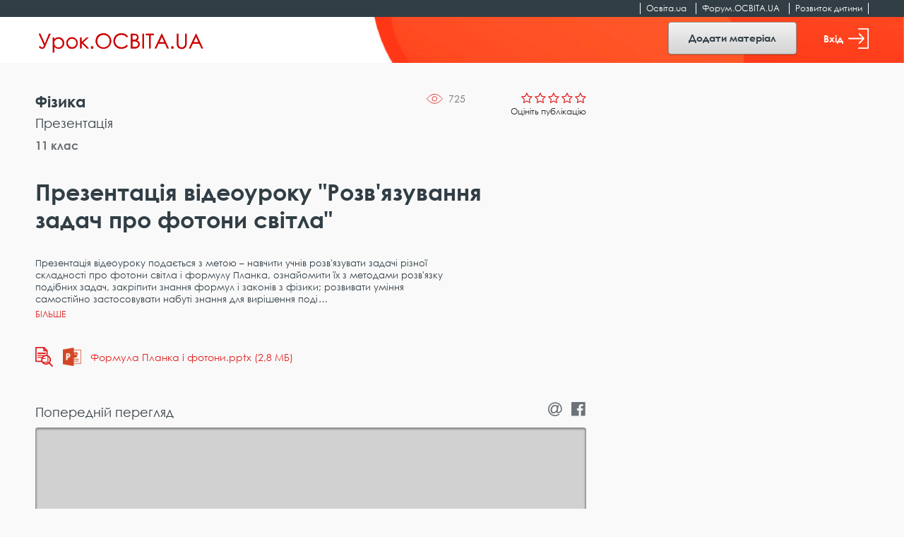

--- FILE ---
content_type: text/html; charset=UTF-8
request_url: https://urok.osvita.ua/materials/physics/rozrobka-videouroku-rozvazuvanna-zadac-pro-fotoni-svitla/
body_size: 9279
content:

<!DOCTYPE html>
<html class="no-js" lang="uk-UA">
<head>

	<!-- Google Tag Manager -->
	<script>(function(w,d,s,l,i){w[l]=w[l]||[];w[l].push({'gtm.start':
	new Date().getTime(),event:'gtm.js'});var f=d.getElementsByTagName(s)[0],
	j=d.createElement(s),dl=l!='dataLayer'?'&l='+l:'';j.async=true;j.src=
	'https://www.googletagmanager.com/gtm.js?id='+i+dl;f.parentNode.insertBefore(j,f);
	})(window,document,'script','dataLayer','GTM-NMRDRZ2');</script>
	<!-- End Google Tag Manager -->

 
    <meta charset="UTF-8"/>
    <meta name="viewport" content="width=device-width, initial-scale=1, shrink-to-fit=no">
    <title>Презентація відеоуроку &quot;Розв&#039;язування задач про фотони світла&quot; - Урок.OСВІТА.UA</title>
    <meta property="og:image" content="https://urok.osvita.ua//storage/web/source/3535/materials/material_soc_net_104975.jpg">
<meta property="og:image:width" content="540">
<meta property="og:image:height" content="282">
<meta name="description" content="">
<meta name="keywords" content="Презентація, відеоуроку, &quot;Розв&#039;язування, задач, про, фотони, світла&quot;">
<meta property="og:url" content="https://urok.osvita.ua/materials/physics/rozrobka-videouroku-rozvazuvanna-zadac-pro-fotoni-svitla/">
<meta property="og:site_name" content="Урок.OСВІТА.UA">
<meta property="og:locale" content="uk_UA">
<meta property="og:type" content="website">
<link href="/assets/2927e51f/css/vendor.css?v=1638961080" rel="stylesheet">
<link href="/assets/2927e51f/css/main.css?v=1638961078" rel="stylesheet">
<link href="/assets/2927e51f/css/lightslider.min.css?v=1638961071" rel="stylesheet">
<script src="/assets/2927e51f/js/modernizr.js?v=1638961098"></script>
<script src="/assets/2927e51f/js/vendor.js?v=1638961099"></script>
<script src="/assets/2927e51f/js/bouncer.polyfills.min.js?v=1638961082"></script>
<script src="/assets/2927e51f/js/main.js?v=1638961098"></script>
<script src="/assets/2927e51f/js/validation.js?v=1638961099"></script>
<script src="/assets/2927e51f/js/jquery-cookie.js?v=1638961082"></script>
<script src="/assets/2927e51f/js/app.js?v=1638961081"></script>
<script src="/assets/2927e51f/js/filters.js?v=1638961082"></script>
<script src="/assets/2927e51f/js/material.js?v=1638961098"></script>    <meta name="csrf-param" content="_csrf">
<meta name="csrf-token" content="kQIp0q9CxmFvppFqflJC_mZGvaWsVtdpP5EKg7MWxkj-NUuin3uAMBfEyBIHJBCLCQT-xNQC-jkI-k7K9CKkLw==">
    
	<link rel="apple-touch-icon" sizes="57x57" href="/icon_57x57_urok.png">
	<link rel="apple-touch-icon" sizes="60x60" href="/icon_60x60_urok.png">
	<link rel="apple-touch-icon" sizes="76x76" href="/icon_76x76_urok.png">
	<link rel="apple-touch-icon" sizes="120x120" href="/icon_120x120_urok.png">
	<link rel="apple-touch-icon" sizes="144x144" href="/icon_144x144_urok.png">
	<link rel="apple-touch-icon" sizes="152x152" href="/icon_152x152_urok.png">
	<link rel="apple-touch-icon" sizes="180x180" href="/icon_180x180_urok.png">
	<link rel="icon" type="image/png" href="/icon_16х16_urok.png" sizes="16x16">
	<link rel="icon" type="image/png" href="/icon_32x32_urok.png" sizes="32x32">
	<link rel="icon" type="image/png" href="/icon_96x96_urok.png" sizes="96x96">
	<link rel="icon" type="image/png" href="/icon_192x192_urok.png" sizes="192x192">

     <script data-ad-client="ca-pub-7936802855264727" async src="https://pagead2.googlesyndication.com/pagead/js/adsbygoogle.js"></script>
 
   
    <script src="https://cdn.admixer.net/scripts3/loader2.js" async
        data-inv="//inv-nets.admixer.net/" 
        data-r="single" 
        data-sender="admixer" 
        data-bundle="desktop"></script>


	<script type='text/javascript'>
	(window.globalAmlAds = window.globalAmlAds || []).push(function() {
	globalAml.defineSlot({z: '4a8efe1b-c43d-4caf-8905-d784e15b66ee', ph: 'admixer_4a8efe1bc43d4caf8905d784e15b66ee_zone_59901_sect_17702_site_13240', i: 'inv-nets', s:'202274da-9111-41bb-bea5-95a25256cfca', sender: 'admixer'});
	globalAml.defineSlot({z: 'e8e70b3a-ea34-4317-8fad-93cd8c2fa945', ph: 'admixer_e8e70b3aea3443178fad93cd8c2fa945_zone_59902_sect_17702_site_13240', i: 'inv-nets', s:'202274da-9111-41bb-bea5-95a25256cfca', sender: 'admixer'});
	globalAml.singleRequest("admixer");});
	</script>


  	<!-- Place favicon.ico in the root directory -->
<meta name="cached-content" content="03_12_2025-07_54_21">  </head>
<body class="">

	<!-- Google Tag Manager (noscript) -->
	<noscript><iframe src="https://www.googletagmanager.com/ns.html?id=GTM-NMRDRZ2"
	height="0" width="0" style="display:none;visibility:hidden"></iframe></noscript>
	<!-- End Google Tag Manager (noscript) -->

		    <!--[if IE]>
    <p class="browserupgrade">You are using an <strong>outdated</strong> browser. Please <a href="http://browsehappy.com/">upgrade your browser</a> to improve your experience.</p>
  <![endif]-->
 

  <header class="h-fixed h-fixed__need-shadow-on-scroll">
      <!--START SITE SWITCHER-->
      <nav class="site-switcher">
        <div class="container">
          <div class="row">
            <div class="col-sm-12">
              <div class="site-switcher_container">
                <ul class="site-switcher_links-list">
                  <li class="site-switcher_item">
                    <a class="site-switcher_link" href="//osvita.ua/" target="_blank" title="Перейти на сайт «Освіта.ua»">Освіта.ua</a>
                  </li>
                  <li class="site-switcher_item">
                    <a class="site-switcher_link" href="//forum.osvita.ua/" target="_blank" title="Перейти на сайт «Форум.ОСВІТА.UA»">Форум.ОСВІТА.UA</a>
                  </li>
                  <li class="site-switcher_item">
                    <a class="site-switcher_link" href="//childdevelop.com.ua/" target="_blank" title="Перейти на сайт «Розвиток дитини»">Розвиток дитини</a>
                  </li>
                </ul>
              </div>
            </div>
            <!-- / .col -->
          </div>
          <!-- / .row -->
        </div>
        <!-- / .container -->
      </nav>
      <!--END SITE SWITCHER-->

      <div class="h-fixed_overlay-panel">
        <div class="container">
          <div class="row">
            <div class="col-sm-12">
              <div class="h-fixed_overlay-panel-content">
                <div class="h-fixed_page-title">
                    <a href="/" title="Перейти на головну сторінку">
                    <img class="h-fixed_logo-img" src="/img/logo.svg" height="29" width="243" alt="">
                  </a>
                </div>

                <div class="h-fixed_buttons">

                  <div class="cc_view cc_add_material_btn" style="display: none;">
                    <a class="btn btn-secondary h-fixed__add-btn" href="/materials/add/">Додати матеріал</a>                  </div>  

                  <div class="render_view">
                                          <a href="#" class="btn btn-secondary h-fixed__add-btn" data-toggle="modal" data-target="#login-modal" title="Увійти">
                        Додати матеріал
                      </a>
                                      </div>


                  <div class="render_view">
                                      <a href="#" class="h-fixed_enter-btn" data-toggle="modal" data-target="#login-modal" title="Увійти">
                      Вхід
                      <svg class="h-fixed_enter-btn-logo" xmlns="http://www.w3.org/2000/svg"
                        xmlns:xlink="http://www.w3.org/1999/xlink" width="29" height="29">
                        <path fill-rule="evenodd" fill="rgb(255, 255, 255)"
                          d="M28.062,-0.000 L14.937,-0.000 C14.420,-0.000 14.000,0.406 14.000,0.906 C14.000,1.406 14.420,1.812 14.937,1.812 L27.125,1.812 L27.125,27.188 L14.937,27.188 C14.420,27.188 14.000,27.593 14.000,28.094 C14.000,28.594 14.420,29.000 14.937,29.000 L28.062,29.000 C28.580,29.000 29.000,28.594 29.000,28.094 L29.000,0.906 C29.000,0.406 28.580,-0.000 28.062,-0.000 Z" />
                        <path fill-rule="evenodd" fill="rgb(255, 255, 255)"
                          d="M15.084,20.385 C14.724,20.755 14.724,21.354 15.084,21.723 C15.444,22.092 16.026,22.092 16.385,21.723 L22.733,15.169 C23.087,14.804 23.091,14.195 22.733,13.831 L16.384,7.277 C16.024,6.907 15.442,6.908 15.083,7.277 C14.723,7.646 14.723,8.245 15.083,8.614 L19.868,13.553 L0.920,13.553 C0.412,13.553 -0.000,13.977 -0.000,14.499 C-0.000,15.022 0.412,15.445 0.920,15.445 L19.868,15.445 L15.084,20.385 Z" />
                      </svg>
                    </a>
                  
                                    </div>

                  <div class="cc_view cc_login" style="display: none;"> 

                  </div>



                </div>

              </div>
            </div>
            <!-- / .col -->
          </div>
          <!-- / .row -->
        </div>
        <!-- / .container -->
      </div>
    </header>
 
<div class="screen">
    <!--START CONTENT-->
    <main class="content" role="main">
         
    
    
    

        
<div class="container">
      <div class="row">

        <div class="col-lg-8">
          <div class="material">
            <div class="material_info">
              <div class="material_views" data-material-id="104975">724</div>
              <div class="material_rating-cell">

                                      
                    <div class="rating rating__rate">
                      <div class="rating_stars">
                        <span class="rating_star"></span>
                        <span class="rating_star"></span>
                        <span class="rating_star"></span>
                        <span class="rating_star"></span>
                        <span class="rating_star"></span>
                      </div>

                      <div class="rating_details">
                        Оцініть публікацію<br>
                                              </div>
                    </div>

                                </div>

              <div class="material_category-wrapper">
                <a href="/physics/" class="material_category">
                  Фізика                </a>
              </div>

                              <div class="material_types">
                                      <a href="/prezentacia/" class="material_type" title="Всі матеріали за темою Презентація">
                      Презентація                    </a>
                                  </div>
              
                              <div class="material_grades">
                                      <a href="/11-klass/" class="material_grade" title="Всі матеріали за 11 клас">
                      11 клас                    </a>
                                  </div>
               
              
              
            
 
              <div class="cc_view cc_material_edit" data-uuid="7dbd4c8e-c9f1-11ec-bb35-0c9d92107ac0" data-edit_url='/materials/edit/rozrobka-videouroku-rozvazuvanna-zadac-pro-fotoni-svitla/' style="display: none;"> 
              </div>

              <div class="render_view">
                            </div>

              
            </div>

            <h1 class="material_header">
              Презентація відеоуроку &quot;Розв&#039;язування задач про фотони світла&quot;            </h1>

            <div class="material_annotation">
              <p>
              </p>

                                <span class="material_annotation-preview">
                  Презентація відеоуроку подається з метою – навчити учнів розв'язувати задачі різної складності про фотони світла і формулу Планка, ознайомити їх з методами розв'язку подібних задач, закріпити знання формул і законів з фізики; розвивати уміння самостійно застосовувати набуті знання для вирішення поді                </span>
                <span class="material_annotation-hidden">
                  бних задач.                </span>
                
            </div>
            <button class="material_show-all-annotation-btn"></button>

            <div class="material_file">
                <svg xmlns="http://www.w3.org/2000/svg" viewBox="0 0 25 28" style="display: none;">
                  <defs></defs>
                  <symbol id="show-preview-icon">
                    <g>
                      <path id="Shape" d="M24.73,26.45l-4-4a7,7,0,0,0-3.12-10.78V5.36a.91.91,0,0,0-.27-.64L12.9.27A1,1,0,0,0,12.25,0H.91A.91.91,0,0,0,0,.91V20.29a.91.91,0,0,0,.91.91h8a6.8,6.8,0,0,0,1.36,1.92,6.94,6.94,0,0,0,9.15.6l4,4a.9.9,0,0,0,.64.27.91.91,0,0,0,.64-1.55ZM13.16,3.11,14.5,4.45H13.16V3.11ZM1.82,19.38V1.82h9.52V5.36a.91.91,0,0,0,.91.91h3.54v5a5.63,5.63,0,0,0-.58,0,7,7,0,0,0-1.45.15H3.39a.61.61,0,0,0,0,1.22h7.68a8.13,8.13,0,0,0-.78.67,6.76,6.76,0,0,0-.84,1H3.39a.61.61,0,0,0,0,1.21h5.4a7,7,0,0,0-.43,3.87Zm8.43-2.5h3.89a.61.61,0,0,0,.6-.61.6.6,0,0,0-.6-.61h-3.4a5.17,5.17,0,0,1,4.47-2.61,5,5,0,0,1,2.06.44v7.45h-6.4A5.11,5.11,0,0,1,10.25,16.88Zm1.68,5.28h5.95a.61.61,0,0,0,.61-.61V14.24l.35.32a5.14,5.14,0,0,1,0,7.27,5.07,5.07,0,0,1-3.63,1.51A5.13,5.13,0,0,1,11.93,22.16Z" />
                      <path id="Path" d="M3.6,10H14.4c.33,0,.6-.45.6-1s-.27-1-.6-1H3.6C3.27,8,3,8.45,3,9S3.27,10,3.6,10Z" />
                    </g>
                  </symbol>
                </svg>


                                  <ul class="file-list">
                                                <li class="file-list_item">
                            <button class="file-list_show-preview-btn  active  " title="Дивитись у вікні попереднього перегляду" data-url="https://urok.osvita.ua//storage/web/source/3535/materials/1/aVxvatSPuU6TQsX2Xwxo_2G5XgQneveP.pptx">
                              <svg width="25" height="28">
                                <use xlink:href="#show-preview-icon" />
                              </svg>
                            </button>

                            <a href="/materials/physics/rozrobka-videouroku-rozvazuvanna-zadac-pro-fotoni-svitla/attachment-download/35330/" class="file-list_download-link" 1download title="Завантажити файл">
                              <div class="file-list_file-icon file-list_file-icon__pptx-icon"></div>
                              <div class="file-list_file-name">
                                Формула Планка і фотони.pptx                                (2,8 МБ)
                              </div>
                            </a>
                          </li>
                                        </ul>
                
            </div>


                            <div class="material_before-preview">
                  <div class="material_preview-label">
                    Попередній перегляд
                  </div>

                  <div class="material_share">
                    <div class="share">
                      <a href="//api.addthis.com/oexchange/0.8/forward/email/offer?url=https://urok.osvita.ua/materials/physics/rozrobka-videouroku-rozvazuvanna-zadac-pro-fotoni-svitla/" class="share_link" title=""><span class="share_icon icon icon-at"></span></a>
                      <a href="//api.addthis.com/oexchange/0.8/forward/facebook/offer?url=https://urok.osvita.ua/materials/physics/rozrobka-videouroku-rozvazuvanna-zadac-pro-fotoni-svitla/" class="share_link" title=""><span class="share_icon icon icon-facebook-official"></span></a>
                    </div>
                  </div>
                </div>

                <div class="material_preview">
                  <iframe
                    src="//docs.google.com/viewer?url=https://urok.osvita.ua//storage/web/source/3535/materials/1/aVxvatSPuU6TQsX2Xwxo_2G5XgQneveP.pptx&embedded=true"
                    referrerpolicy="origin">
                  </iframe>
                  <div class="material_preview-preloader">
                    <div class="loader">
                      <div class="loader_container">
                        <p class='loader_title'>Триває завантаження</p>
                      </div>
                    </div>
                  </div>
                </div>
            
            <div class="material_footer">

              <div class="material_footer-top">
                <div class="material_authors-list">

                  <div class="material_author">

                      <div class="material_author-avatar">
                                                    <img class="" src="https://urok.osvita.ua//storage/web/source/3535/1/u8Ki7xhTH6rj5WNIp4oaIvt6HZ0OZjND.jpg" width="35" height="35" alt="Бройченко Анатолій Герасимович">
                                              </div>

                    <div class="material_author-name">
                      Бройченко Анатолій Герасимович                    </div>

                    <div class="material_author-position">
                       Вчитель інформатики та фізики                    </div>

                  </div>
                  
                 

                </div>
                
                    <div class="render_view material_upload-cert-btn-wp">
                      <button class="btn btn__warning material_file-upload-btn" disabled="">
                        Завантажити сертифікат
                      </button>
                      <div class="material_cert-upload-blocked">
                        Завантаження сертифіката доступно тільки для автора
                      </div>
                    </div>

                  
                <div class="cc_view cc_material_cert material_upload-cert-btn-wp" data-uuid="7dbd4c8e-c9f1-11ec-bb35-0c9d92107ac0" data-down_url='/materials/physics/rozrobka-videouroku-rozvazuvanna-zadac-pro-fotoni-svitla/cert-download/15397/' style="display: none;"> </div>

                 

                
              </div>

              <div class="material_creation-date">5 бер. 2023 р.</div>

              <div class="material_copyrights">
                Категорично заборонено використовувати цей матеріал на інших інтернет-порталах і в засобах масової
                інформації, а також поширювати, перекладати або копіювати будь-яким способом без письмового дозволу
                освітнього порталу Освіта.ua.
              </div>
            </div>

          </div>
        </div>

        <div class="d-none d-lg-block col-lg-4">
          <!--START SIDEBAR -->
          <aside class="sidebar">

            <div class="sidebar_slot">
  <div class="baner300x600">
      <div id='admixer_d9ae2eb1fcf74550a1da19e7b99bfeab_zone_59905_sect_17702_site_13240'></div><script type='text/javascript' src='https://prebid-inv-eu.admixer.net/prebid-loader2.aspx?adguid=4d62da11-4e0a-4465-86f1-ffc4e345141f'></script>
  </div>
</div>
          </aside>
          <!--END SIDEBAR -->
          <!--END SIDEBAR -->
        </div>

      </div>
</div>

 

 <script type="text/javascript">
   
   $('.rating_stars .rating_star').on('click',function(){
    
    var index = $('.rating_stars .rating_star').index(this);  

    console.log(index);

       $.ajax({
          url: '/materials/setvote/rozrobka-videouroku-rozvazuvanna-zadac-pro-fotoni-svitla/',
          data:{rating:(index+1),  _csrf: 'kQIp0q9CxmFvppFqflJC_mZGvaWsVtdpP5EKg7MWxkj-NUuin3uAMBfEyBIHJBCLCQT-xNQC-jkI-k7K9CKkLw==' },
          type: "POST",
          success: function(result){
              if( result){

                $('.material_rating-cell').html(result);
                 
              } 
          }
      })

    return false;

   })

  const $materialViews = $('.material_views');
  const materialID = $materialViews.attr('data-material-id');
  const storedData = localStorage.getItem(`material-${materialID}-is-viewed`);
  if ( storedData === null) {
    localStorage.setItem(`material-${materialID}-is-viewed`, true)
  }
  const serverViews = parseInt($materialViews.html(), 10);
  $materialViews.html(serverViews + 1);
 </script>

     
 
    </main>

    <!--START FOOTER -->
      
<footer class="footer">
  <div class="container">

    <div class="row">
      <div class="col-md-4">
        <div class="footer_copyrights">
          <p>
            Всі права на розміщені матеріали належать авторам.
            Копіювання, тиражування або розповсюдження інформації сайту «Урок.ОСВІТА.UA» на будь-яких носіях
            інформації
            та в будь-якому вигляді заборонено
          </p>

          <p>
            © 2025 Освіта.ua<br>
            © 2025 Відкритий урок: розробки, технології, досвід
          </p>

        </div>
      </div>

      <div class="col-md-2 footer_narrow-col">
        <div class="footer_col">
          <div class="footer_col-t">
            Контакти:
          </div>
          <p>

            <a href="tel:+380442002838" class="footer_link" title="">(044) 200-28-38</a><br>
            <a href="mailto:urok@osvita.ua" class="footer_link" title="">urok@osvita.ua</a><br>
          </p>

          <p>
            <a href="//www.facebook.com/osvita.ua" class="footer_link" target="_blank" title="">Освіта.ua на Facebook</a><br>
            <a href="//www.facebook.com/open.urok" class="footer_link" target="_blank" title="">Урок.ОСВІТА.UA на Facebook</a><br>

          </p>
        </div>
      </div>

      <div class="col-md-2 footer_narrow-col">
        <div class="footer_col">
          <div class="footer_col-t">
            Наші проєкти:
          </div>

          <a href="//osvita.ua/" class="footer_link" target="_blank" title="">Освіта.ua</a><br>
          <a href="//forum.osvita.ua/" class="footer_link" target="_blank" title="">Форум.ОСВІТА.UA</a><br>
          <a href="//childdevelop.com.ua/" class="footer_link" target="_blank" title="">Розвиток дитини</a><br>
          <a href="//zno.osvita.ua/" class="footer_link" target="_blank" title="">ЗНО-ОНЛАЙН</a><br>
          <a href="//vstup.osvita.ua/" class="footer_link" target="_blank" title="">Вступ.ОСВІТА.UA</a><br>
        </div>

      </div>

      <div class="col-md-4">
        <div class="footer_col">
          <div class="footer_big-link-wp">
            <a href="/pages/publishing-terms/" class="footer_big-link"  title="">
              Умови розміщення матеріалів
            </a>
          </div>

          <div class="footer_big-link-wp">
            <a href="/pages/privacy-policy/" class="footer_big-link"  title="">
              Політика конфіденційності
            </a>
          </div>

          <div class="footer_big-link-wp">
            <a href="/pages/terms-of-use/" class="footer_big-link" title="">
              Умови використання
            </a>
          </div>

          <div class="footer_big-link-wp">
            <a href="/pages/about/" class="footer_big-link" title="">
              Про проєкт
            </a>
          </div>
        </div>

      </div>
    </div>
  </div>

</footer>    <!--END FOOTER -->
</div>


  <!--START LOGIN MODAL-->
  <div class="modal login-modal" id="login-modal" tabindex="-1" role="dialog" aria-labelledby="loginModalLabel"
    aria-hidden="true">
    <div class="modal-dialog" role="document">

      <div class="modal-content" id="login-content">
        <div class="modal-header">
          <div class="modal-title" id="loginModalLabel">Вхід</div>
          <button type="button" class="close" data-dismiss="modal" aria-label="Close">
            <span aria-hidden="true">&times;</span>
          </button>
        </div>
        <div class="modal-body">
          <form id="login-form" class="login-modal_form form_need-validate1" action="/user/sign-in/login/" method="post">
<input type="hidden" name="_csrf" value="kQIp0q9CxmFvppFqflJC_mZGvaWsVtdpP5EKg7MWxkj-NUuin3uAMBfEyBIHJBCLCQT-xNQC-jkI-k7K9CKkLw==">            
                           <div class="form-group field-email required">
<input type="email" id="email" class="form-control form-control__has-floating-label" name="LoginForm[identity]" aria-required="true"><label for="email">E-mail</label><div class="error"></div>
</div>
            <!--   <input class="form-control form-control__has-floating-label" type="password" id="password" required value=""> -->
              <div class="form-group field-password required">
<input type="password" id="password" class="form-control form-control__has-floating-label" name="LoginForm[password]" aria-required="true"><label for="password">Пароль</label><div class="error"></div>
</div>
            <div class="form_feedback hide">
              Невірно введений логін або пароль
            </div>
            <button type="submit" class="btn btn__warning login-modal_submit-btn" name="login-button">Увійти</button>
          </form>
          <a href="#" class="login-modal_remind-password-link"
          data-toggle="modal" data-target="#remind-password-modal" data-dismiss="modal" title="">Нагадати пароль!</a>
        </div>
        <div class="modal-footer">
          <div class="login-modal_text">
            Не маєте облікового запису? Зареєструйтесь зараз
          </div>
          <div class="login-modal_btn-wp">
            <button class="btn btn__warning login-modal_submit-btn" id="show-register-content-btn">Зареєструватись</button>
          </div>
        </div>
      </div>



      <!-- REG HERE -->



      <div class="modal-content collapse" id="register-content" data-parent="#login-modal">
        <div class="modal-header">
          <div class="modal-title" id="registerModalLabel">Реєстрація</div>
          <button type="button" class="close" data-dismiss="modal" aria-label="Close">
            <span aria-hidden="true">&times;</span>
          </button>
        </div>
        <div class="modal-body">
          <form id="signup-form" class="login-modal_form " action="/user/sign-in/signup/" method="post">
<input type="hidden" name="_csrf" value="kQIp0q9CxmFvppFqflJC_mZGvaWsVtdpP5EKg7MWxkj-NUuin3uAMBfEyBIHJBCLCQT-xNQC-jkI-k7K9CKkLw==">            

              <div class="form-group field-register-email required">
<input type="email" id="register-email" class="form-control form-control__has-floating-label" name="SignupForm[email]" aria-required="true"><label for="register-email">E-mail</label><div class="error"></div>
</div>
              <div class="form-group field-register-password required">
<input type="password" id="register-password" class="form-control form-control__has-floating-label" name="SignupForm[password]" aria-required="true"><label for="register-password">Пароль</label><div class="error"></div>
</div>              
              <div class="form-group field-register-password_confirm required">
<input type="password" id="register-password_confirm" class="form-control form-control__has-floating-label" name="SignupForm[password_confirm]" aria-required="true"><label for="register-password_confirm">Повторіть пароль</label><div class="error"></div>
</div>              
              

            
            <div class="login-modal_register-btn-wp">
              <button type="submit" class="btn btn__warning login-modal_submit-btn" name="signup-button">Зареєструватись</button>            </div>
            <div class="login-modal_text">
              Реєструючись ви погоджуєтесь з
              <a href="/page/privacy-policy/"  target="_blank" title="">політикою конфіденційності</a> та
              <a href="/page/terms-of-use/" target="_blank"  title="">умовами використання</a>.
            </div>
          </form>
        </div>
        <div class="modal-footer">
          <div class="login-modal_text">
            Вже маєте обліковий запис
          </div>
          <div class="login-modal_btn-wp">
            <button class="btn btn__warning login-modal_submit-btn" id="show-login-content-btn">Увійти</button>
          </div>
        </div>
      </div>
    </div>
  </div>
  <!--END LOGIN MODAL-->

  <!--START REMIND PASSWORD MODAL-->
  <div class="modal remind-modal" id="remind-password-modal" tabindex="-1" role="dialog" aria-labelledby="remindModalLabel"
    aria-hidden="true">
    <div class="modal-dialog" role="document">
      <div class="modal-content" id="remind-content">
        <div class="modal-header">
          <div class="modal-title" id="remindModalLabel">
            Вкажіть е-mail, на який буде надісланий пароль!
          </div>
          <button type="button" class="close" data-dismiss="modal" aria-label="Close">
            <span aria-hidden="true">&times;</span>
          </button>
        </div>
        <div class="modal-body">
          <form id="password-reset" action="/user/sign-in/request-password-reset/" method="post">
<input type="hidden" name="_csrf" value="kQIp0q9CxmFvppFqflJC_mZGvaWsVtdpP5EKg7MWxkj-NUuin3uAMBfEyBIHJBCLCQT-xNQC-jkI-k7K9CKkLw==">
            <div class="form-group field-remind-emai required">
<input type="email" id="remind-emai" class="form-control form-control__has-floating-label" name="PasswordResetRequestForm[email]" aria-required="true"><label for="remind-emai">E-mail</label><div class="error"></div>
</div>
            <div class="remind-modal_text">
              На цю e-mail адресу буде надіслано інструкцію про відновлення доступу.
            </div>
            <div class="remind-modal_send-btn-wp">
              <button type="submit" class="btn btn__warning login-modal_submit-btn" name="reset-pass-button">Надіслати</button>            </div>
          </form>        </div>
        <div class="modal-footer">
          <div class="login-modal_text">
              Вже згадали пароль?
          </div>
          <div class="login-modal_btn-wp">
            <button class="btn btn__warning login-modal_submit-btn"
              data-toggle="modal" data-target="#login-modal" data-dismiss="modal">
              Увійти
            </button>
          </div>
        </div>
      </div>
    </div>
  </div>
  <!--END REMIND PASSWORD MODAL-->



<!-- Тег - Desktop Rich-Media (Catfish) -->

<div id='admixer_4a8efe1bc43d4caf8905d784e15b66ee_zone_59901_sect_17702_site_13240' data-sender='admixer'></div>
<script type='text/javascript'>
    (window.globalAmlAds = window.globalAmlAds || []).push(function() {
globalAml.display('admixer_4a8efe1bc43d4caf8905d784e15b66ee_zone_59901_sect_17702_site_13240');
});
</script>

<!-- Тег - Mobile Rich-Media (Catfish) -->

<div id='admixer_e8e70b3aea3443178fad93cd8c2fa945_zone_59902_sect_17702_site_13240' data-sender='admixer'></div>
<script type='text/javascript'>
    (window.globalAmlAds = window.globalAmlAds || []).push(function() {
globalAml.display('admixer_e8e70b3aea3443178fad93cd8c2fa945_zone_59902_sect_17702_site_13240');
});
</script>

	<script src="https://code.jquery.com/jquery-2.2.4.min.js"></script>
<script src="/assets/11320c83/yii.js?v=1612215649"></script>
<script src="/assets/11320c83/yii.validation.js?v=1612215650"></script>
<script src="/assets/11320c83/yii.activeForm.js?v=1612215649"></script>
<script src="/assets/11320c83/yii.captcha.js?v=1612215649"></script>
<script>jQuery(function ($) {
jQuery('#login-form').yiiActiveForm([{"id":"loginform-identity","name":"identity","container":".field-email","input":"#email","error":".error","enableAjaxValidation":true,"validate":function (attribute, value, messages, deferred, $form) {yii.validation.required(value, messages, {"message":"Необхідно заповнити \"E-mail\"."});}},{"id":"loginform-password","name":"password","container":".field-password","input":"#password","error":".error","enableAjaxValidation":true,"validate":function (attribute, value, messages, deferred, $form) {yii.validation.required(value, messages, {"message":"Необхідно заповнити \"Пароль\"."});}}], {"errorSummary":".alert.alert-danger","errorCssClass":"is-invalid","successCssClass":"is-valid","validationStateOn":"input"});
jQuery('#signupform-captcha-image').yiiCaptcha({"refreshUrl":"\/user\/sign-in\/captcha\/?refresh=1","hashKey":"yiiCaptcha\/user\/sign-in\/captcha"});
jQuery('#signup-form').yiiActiveForm([{"id":"signupform-email","name":"email","container":".field-register-email","input":"#register-email","error":".error","enableAjaxValidation":true,"validate":function (attribute, value, messages, deferred, $form) {yii.validation.required(value, messages, {"message":"Необхідно заповнити \"E-mail\"."});value = yii.validation.trim($form, attribute, [], value);yii.validation.email(value, messages, {"pattern":/^[a-zA-Z0-9!#$%&'*+\/=?^_`{|}~-]+(?:\.[a-zA-Z0-9!#$%&'*+\/=?^_`{|}~-]+)*@(?:[a-zA-Z0-9](?:[a-zA-Z0-9-]*[a-zA-Z0-9])?\.)+[a-zA-Z0-9](?:[a-zA-Z0-9-]*[a-zA-Z0-9])?$/,"fullPattern":/^[^@]*<[a-zA-Z0-9!#$%&'*+\/=?^_`{|}~-]+(?:\.[a-zA-Z0-9!#$%&'*+\/=?^_`{|}~-]+)*@(?:[a-zA-Z0-9](?:[a-zA-Z0-9-]*[a-zA-Z0-9])?\.)+[a-zA-Z0-9](?:[a-zA-Z0-9-]*[a-zA-Z0-9])?>$/,"allowName":false,"message":"Значення \u0022E-mail\u0022 не є правильною email адресою.","enableIDN":false,"skipOnEmpty":1});}},{"id":"signupform-password","name":"password","container":".field-register-password","input":"#register-password","error":".error","enableAjaxValidation":true,"validate":function (attribute, value, messages, deferred, $form) {yii.validation.required(value, messages, {"message":"Необхідно заповнити \"Пароль\"."});yii.validation.string(value, messages, {"message":"Значення \"Пароль\" має бути текстовим рядком.","min":6,"tooShort":"Значення \"Пароль\" повинно містити мінімум 6 символів.","skipOnEmpty":1});}},{"id":"signupform-password_confirm","name":"password_confirm","container":".field-register-password_confirm","input":"#register-password_confirm","error":".error","enableAjaxValidation":true,"validate":function (attribute, value, messages, deferred, $form) {yii.validation.required(value, messages, {"message":"Необхідно заповнити \"Підтвердіть Пароль\"."});yii.validation.compare(value, messages, {"operator":"==","type":"string","compareAttribute":"signupform-password","compareAttributeName":"SignupForm[password]","message":"Значення \"Підтвердіть Пароль\" повинно бути рівним \"Пароль\"."}, $form);}}], {"errorSummary":".alert.alert-danger","errorCssClass":"is-invalid","successCssClass":"is-valid","validationStateOn":"input"});
jQuery('#password-reset').yiiActiveForm([{"id":"passwordresetrequestform-email","name":"email","container":".field-remind-emai","input":"#remind-emai","error":".error","enableAjaxValidation":true,"validate":function (attribute, value, messages, deferred, $form) {value = yii.validation.trim($form, attribute, [], value);yii.validation.required(value, messages, {"message":"Необхідно заповнити \"E-mail\"."});yii.validation.email(value, messages, {"pattern":/^[a-zA-Z0-9!#$%&'*+\/=?^_`{|}~-]+(?:\.[a-zA-Z0-9!#$%&'*+\/=?^_`{|}~-]+)*@(?:[a-zA-Z0-9](?:[a-zA-Z0-9-]*[a-zA-Z0-9])?\.)+[a-zA-Z0-9](?:[a-zA-Z0-9-]*[a-zA-Z0-9])?$/,"fullPattern":/^[^@]*<[a-zA-Z0-9!#$%&'*+\/=?^_`{|}~-]+(?:\.[a-zA-Z0-9!#$%&'*+\/=?^_`{|}~-]+)*@(?:[a-zA-Z0-9](?:[a-zA-Z0-9-]*[a-zA-Z0-9])?\.)+[a-zA-Z0-9](?:[a-zA-Z0-9-]*[a-zA-Z0-9])?>$/,"allowName":false,"message":"Значення \u0022E-mail\u0022 не є правильною email адресою.","enableIDN":false,"skipOnEmpty":1});}}], {"errorSummary":".alert.alert-danger","errorCssClass":"is-invalid","successCssClass":"is-valid","validationStateOn":"input"});
 
    var j$ = jQuery.noConflict(); 
    $('.login-modal_form input').on('input', function(e) {
      $('.login-modal_form .form_feedback').addClass('hide');
    });
});</script></body>
</html>



--- FILE ---
content_type: text/html; charset=utf-8
request_url: https://www.google.com/recaptcha/api2/aframe
body_size: 269
content:
<!DOCTYPE HTML><html><head><meta http-equiv="content-type" content="text/html; charset=UTF-8"></head><body><script nonce="G5PW6x0WkzMn5J9PpftjdA">/** Anti-fraud and anti-abuse applications only. See google.com/recaptcha */ try{var clients={'sodar':'https://pagead2.googlesyndication.com/pagead/sodar?'};window.addEventListener("message",function(a){try{if(a.source===window.parent){var b=JSON.parse(a.data);var c=clients[b['id']];if(c){var d=document.createElement('img');d.src=c+b['params']+'&rc='+(localStorage.getItem("rc::a")?sessionStorage.getItem("rc::b"):"");window.document.body.appendChild(d);sessionStorage.setItem("rc::e",parseInt(sessionStorage.getItem("rc::e")||0)+1);localStorage.setItem("rc::h",'1769064219552');}}}catch(b){}});window.parent.postMessage("_grecaptcha_ready", "*");}catch(b){}</script></body></html>